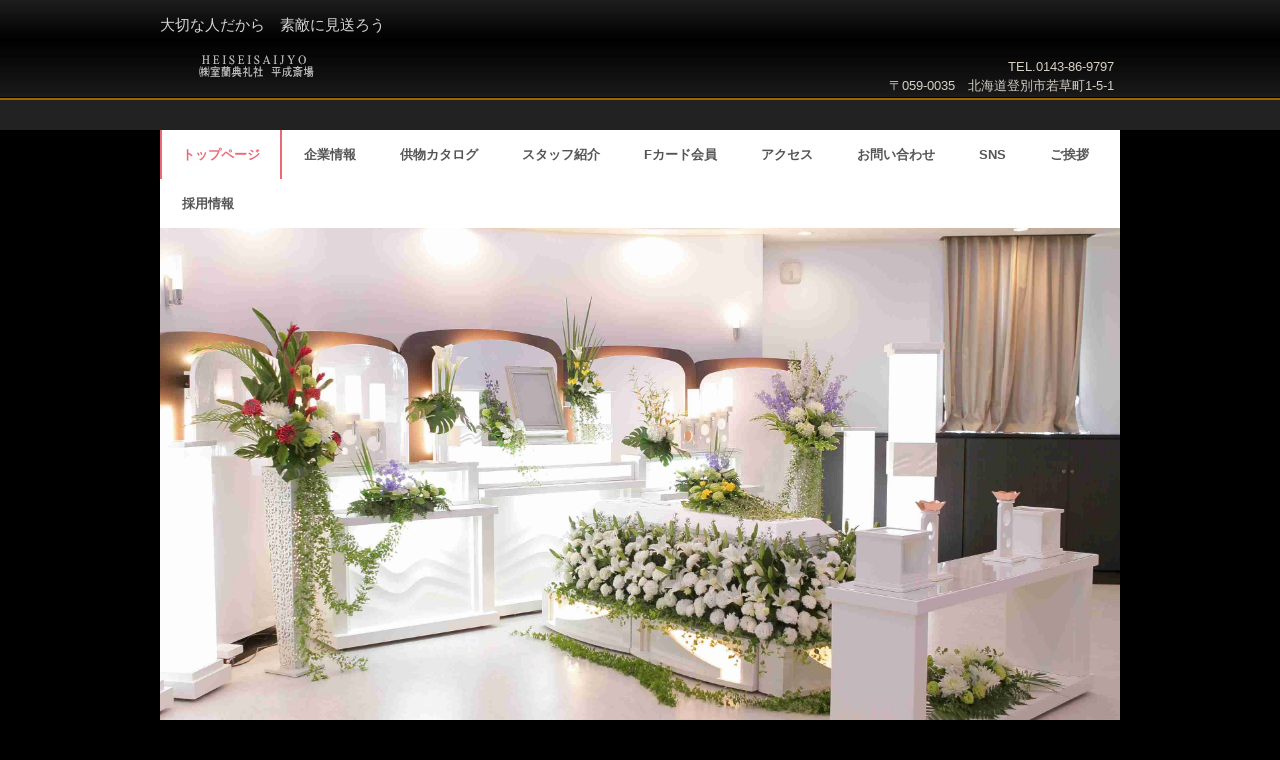

--- FILE ---
content_type: text/html
request_url: http://heiseisaijyou.com/index.html
body_size: 5840
content:
<!DOCTYPE html>
<html lang="ja">
<head>
<meta charset="UTF-8">
<meta name="viewport" content="width=device-width, initial-scale=1">
<title>株式会社室蘭典礼社　平成斎場 | 大切な人だから　素敵に見送ろう</title><!--[if lt IE 9]>
<script src="html5.js" type="text/javascript"></script>
<![endif]-->
<script type="text/javascript" src="img/jquery.min.js"></script>
<link rel="stylesheet" type="text/css" href="img/camera.css">
<script type="text/javascript" src="img/jquery.mobile.customized.min.js"></script> <script type="text/javascript" src="img/camera.min.js"></script> <script type="text/javascript" src="img/jquery.easing.1.3.js"></script> <script><!--
jQuery(function(){jQuery( '#hpb-slideshow-sp-photo-motion-1' ).camera({ fx: 'random', height: '58%', hover: true, loader: 'none', minHeight: '0px', navigation: true, pagination: false, playPause: true, portrait: false, thumbnails: false, time: 3000 });});
--></script>
<link rel="stylesheet" type="text/css" href="style.css"></head>
<body class="basic2 home" id="hpb-sp-20-1006-01">
<div id="page" class="site">
<header id="masthead" class="site-header sp-part-top sp-header2" role="banner">
<div id="masthead-inner" class="sp-part-top sp-header-inner">
<div id="sp-site-branding2-1" class="sp-part-top sp-site-branding2">
<h1 class="site-title sp-part-top sp-site-title" id=""><a href="index.html">株式会社室蘭典礼社　平成斎場</a></h1>
<h2 class="site-description sp-part-top sp-catchphrase" id="">大切な人だから　素敵に見送ろう</h2>
<div class="extra sp-part-top sp-site-branding-extra" id="sp-site-branding-extra-1">
<p class="paragraph"><span class="character" style="color : #d6cfc5;">TEL.0143-86-9797</span><br><span class="character" style="color : #d6cfc5;">〒059-0035　北海道登別市若草町1-5-1</span></p></div></div></div></header>
<div id="main" class="site-main sp-part-top sp-main">
<div id="contenthead" class="sp-part-top sp-content-header">
<nav id="sp-site-navigation-1" class="navigation-main button-menu sp-part-top sp-site-navigation horizontal" role="navigation">
<h1 class="menu-toggle">メニュー</h1>
<div class="screen-reader-text skip-link"><a title="コンテンツへスキップ" href="#content">コンテンツへスキップ</a></div>
<ul id="menu-mainnav">
  <li class="menu-item current_page_item"><a href="index.html">トップページ</a>
  <li class="menu-item"><a href="company.html">企業情報</a>
  <ul class="sub-menu">
    <li class="menu-item"><a href="honkan.html">平成斎場本館</a>
    <li class="menu-item"><a href="company3.html">平成斎場本館　静穏（家族葬ホール）</a>
    <li class="menu-item"><a href="company4.html">平成斎場新館　１階</a>
    <li class="menu-item"><a href="company5.html">平成斎場新館　２階</a>
    <li class="menu-item"><a href="company6.html">平成斎場新館 久遠（家族葬ホール）</a>
    <li class="menu-item"><a href="company7.html">幌別記念ホール　１階</a>
    <li class="menu-item"><a href="company8.html">幌別記念ホール　２階</a>
    <li class="menu-item"><a href="company9.html">幌別記念ホール  翠憐（家族葬ホール）</a></ul>
  <li class="menu-item"><a href="custom.html">供物カタログ</a>
  <li class="menu-item"><a href="custom2.html">スタッフ紹介</a>
  <li class="menu-item"><a href="custom1.html">Fカード会員</a>
  <li class="menu-item"><a href="access.html">アクセス</a>
  <li class="menu-item"><a href="contact.html">お問い合わせ</a>
  <li class="menu-item"><a href="custom3.html">SNS</a>
  <li class="menu-item"><a href="concept1.html">ご挨拶</a>
  <li class="menu-item"><a href="recruit.html">採用情報</a></ul></nav>
<div id="sp-photo-motion-1" class="sp-part-top sp-photo-motion">
<div id="hpb-slideshow-sp-photo-motion-1" data-height-ratio="58" data-bgsize-contain="false">
<div data-src="img/image4b.JPG"></div>
<div data-src="img/image240.jpg"></div>
<div data-src="img/image96.jpg"></div>
<div data-src="img/DSC_1a.jpg"></div>
<div data-src="img/image92.jpg"></div>
<div data-src="img/image241.jpg"></div>
<div data-src="img/image77a.jpg"></div>
<div data-src="img/image93.jpg"></div></div></div></div>
<div id="main-inner">
<div id="primary" class="content-area">
<div id="content" class="site-content sp-part-top sp-content page-toppage" role="main">
<header id="sp-page-title-1" class="entry-header sp-part-top sp-page-title">
<h1 class="entry-title">トップページ</h1></header>
<article>
<div id="page-content" class="sp-part-top sp-block-container">
<p class="large paragraph"><span class="character" style="color : #d6cfc5;">大切な人へ贈りたい。</span><br><span class="character" style="color : #d6cfc5;">一番多かった言葉は「ありがとう」でした。</span><br><span class="character" style="color : #d6cfc5;">その「ありがとう」がたくさんあふれる空間を提供します。</span><br><span class="character" style="color : #d6cfc5;">「ここに頼んで良かった」そう思っていただけるために・・・</span></p>
<h3 class="paragraph"><span class="character" style="color : #d6cfc5;">トピックス</span></h3>
<ul id="sp-list-1" class="sp-part-top sp-list">
  <li><span class="character" style="color : #d6cfc5;">２０２１年５月　登別市幌別地区に初の家族葬専用ホール“翠憐（すいれん）”　OPEN</span>
  <li><span class="character" style="color : #d6cfc5;">各葬儀式場見学は随時受付け中（予約制）</span></ul></div></article></div></div></div>
<div id="sidebar2" style="min-height: 100px" class="sp-part-top sp-sidebar"></div></div></div><script type="text/javascript" src="navigation.js"></script></body></html>